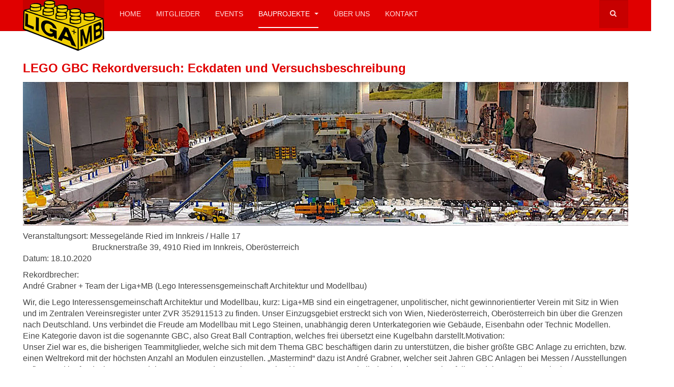

--- FILE ---
content_type: text/html; charset=utf-8
request_url: https://www.lugnet.at/index.php/bauprojekte/gbc-rekordversuch
body_size: 8684
content:

<!DOCTYPE html>
<html lang="de-at" dir="ltr"
	  class='com_content view-article itemid-124 j31 mm-hover '>

<head>
	<base href="https://www.lugnet.at/index.php/bauprojekte/gbc-rekordversuch" />
	<meta http-equiv="content-type" content="text/html; charset=utf-8" />
	<meta name="author" content="Super User" />
	<meta name="description" content="Website der LEGO Interessensgemeinschaft Architektur und Modellbau, kurz LIGA+MB" />
	<meta name="generator" content="Joomla! - Open Source Content Management" />
	<title>GBC Rekordversuch</title>
	<link href="/templates/purity_iii/favicon.ico" rel="shortcut icon" type="image/vnd.microsoft.icon" />
	<link href="/templates/purity_iii/local/css/themes/red/bootstrap.css" rel="stylesheet" type="text/css" />
	<link href="/plugins/system/imagesizer/lbscripts/lightbox2/lightbox.css" rel="stylesheet" type="text/css" media="all" />
	<link href="https://cdn.jsdelivr.net/gh/fancyapps/fancybox@3.5.7/dist/jquery.fancybox.min.css" rel="stylesheet" type="text/css" />
	<link href="/plugins/content/jw_sig/jw_sig/tmpl/Classic/css/template.css?v=4.2" rel="stylesheet" type="text/css" />
	<link href="/plugins/content/jw_allvideos/jw_allvideos/tmpl/Responsive/css/template.css?v=6.1.0" rel="stylesheet" type="text/css" />
	<link href="/templates/system/css/system.css" rel="stylesheet" type="text/css" />
	<link href="/templates/purity_iii/local/css/themes/red/template.css" rel="stylesheet" type="text/css" />
	<link href="/templates/purity_iii/local/css/themes/red/megamenu.css" rel="stylesheet" type="text/css" />
	<link href="/templates/purity_iii/fonts/font-awesome/css/font-awesome.min.css" rel="stylesheet" type="text/css" />
	<link href="/templates/purity_iii/local/css/themes/red/layouts/corporate.css" rel="stylesheet" type="text/css" />
	<script type="application/json" class="joomla-script-options new">{"csrf.token":"cc20520f7ec228efc5900c0c4e03480f","system.paths":{"root":"","base":""}}</script>
	<script src="/media/jui/js/jquery.min.js?231708ae7728718f76e864ad5f0c9bc7" type="text/javascript"></script>
	<script src="/media/jui/js/jquery-noconflict.js?231708ae7728718f76e864ad5f0c9bc7" type="text/javascript"></script>
	<script src="/media/jui/js/jquery-migrate.min.js?231708ae7728718f76e864ad5f0c9bc7" type="text/javascript"></script>
	<script src="/plugins/system/imagesizer/lbscripts/lightbox2/lightbox.min.js" type="text/javascript"></script>
	<script src="/media/system/js/mootools-core.js?231708ae7728718f76e864ad5f0c9bc7" type="text/javascript"></script>
	<script src="/media/system/js/core.js?231708ae7728718f76e864ad5f0c9bc7" type="text/javascript"></script>
	<script src="https://cdn.jsdelivr.net/gh/fancyapps/fancybox@3.5.7/dist/jquery.fancybox.min.js" type="text/javascript"></script>
	<script src="/plugins/content/jw_allvideos/jw_allvideos/includes/js/behaviour.js?v=6.1.0" type="text/javascript"></script>
	<script src="/media/system/js/caption.js?231708ae7728718f76e864ad5f0c9bc7" type="text/javascript"></script>
	<script src="/plugins/system/t3/base-bs3/bootstrap/js/bootstrap.js?231708ae7728718f76e864ad5f0c9bc7" type="text/javascript"></script>
	<script src="/plugins/system/t3/base-bs3/js/jquery.tap.min.js" type="text/javascript"></script>
	<script src="/plugins/system/t3/base-bs3/js/script.js" type="text/javascript"></script>
	<script src="/plugins/system/t3/base-bs3/js/menu.js" type="text/javascript"></script>
	<script src="/templates/purity_iii/js/script.js" type="text/javascript"></script>
	<script src="/plugins/system/t3/base-bs3/js/nav-collapse.js" type="text/javascript"></script>
	<script type="text/javascript">

        (function($) {
            $(document).ready(function() {
                $.fancybox.defaults.i18n.en = {
                    CLOSE: 'Close',
                    NEXT: 'Next',
                    PREV: 'Previous',
                    ERROR: 'The requested content cannot be loaded.<br/>Please try again later.',
                    PLAY_START: 'Start slideshow',
                    PLAY_STOP: 'Pause slideshow',
                    FULL_SCREEN: 'Full screen',
                    THUMBS: 'Thumbnails',
                    DOWNLOAD: 'Download',
                    SHARE: 'Share',
                    ZOOM: 'Zoom'
                };
                $.fancybox.defaults.lang = 'en';
                $('a.fancybox-gallery').fancybox({
                    buttons: [
                        'slideShow',
                        'fullScreen',
                        'thumbs',
                        'share',
                        'download',
                        //'zoom',
                        'close'
                    ],
                    beforeShow: function(instance, current) {
                        if (current.type === 'image') {
                            var title = current.opts.$orig.attr('title');
                            current.opts.caption = (title.length ? '<b class="fancyboxCounter">Image ' + (current.index + 1) + ' of ' + instance.group.length + '</b>' + ' | ' + title : '');
                        }
                    }
                });
            });
        })(jQuery);
    jQuery(window).on('load',  function() {
				new JCaption('img.caption');
			});jQuery(function($){ initTooltips(); $("body").on("subform-row-add", initTooltips); function initTooltips (event, container) { container = container || document;$(container).find(".hasTooltip").tooltip({"html": true,"container": "body"});} });
	</script>

	
<!-- META FOR IOS & HANDHELD -->
	<meta name="viewport" content="width=device-width, initial-scale=1.0, maximum-scale=1.0, user-scalable=no"/>
	<style type="text/stylesheet">
		@-webkit-viewport   { width: device-width; }
		@-moz-viewport      { width: device-width; }
		@-ms-viewport       { width: device-width; }
		@-o-viewport        { width: device-width; }
		@viewport           { width: device-width; }
	</style>
	<script type="text/javascript">
		//<![CDATA[
		if (navigator.userAgent.match(/IEMobile\/10\.0/)) {
			var msViewportStyle = document.createElement("style");
			msViewportStyle.appendChild(
				document.createTextNode("@-ms-viewport{width:auto!important}")
			);
			document.getElementsByTagName("head")[0].appendChild(msViewportStyle);
		}
		//]]>
	</script>
<meta name="HandheldFriendly" content="true"/>
<meta name="apple-mobile-web-app-capable" content="YES"/>
<!-- //META FOR IOS & HANDHELD -->




<!-- Le HTML5 shim and media query for IE8 support -->
<!--[if lt IE 9]>
<script src="//html5shim.googlecode.com/svn/trunk/html5.js"></script>
<script type="text/javascript" src="/plugins/system/t3/base-bs3/js/respond.min.js"></script>
<![endif]-->

<!-- You can add Google Analytics here or use T3 Injection feature -->

<!--[if lt IE 9]>
<link rel="stylesheet" href="/templates/purity_iii/css/ie8.css" type="text/css" />
<![endif]-->
	</head>

<body>

<div class="t3-wrapper corporate"> <!-- Need this wrapper for off-canvas menu. Remove if you don't use of-canvas -->

	
<!-- MAIN NAVIGATION -->
<header id="t3-mainnav" class="wrap navbar navbar-default navbar-fixed-top t3-mainnav">

	<!-- OFF-CANVAS -->
		<!-- //OFF-CANVAS -->

	<div class="container">

		<!-- NAVBAR HEADER -->
		<div class="navbar-header">

			<!-- LOGO -->
			<div class="logo logo-image">
				<div class="logo-image logo-control">
					<a href="/" title="Liga+MB">
													<img class="logo-img" src="/images/logo.png" alt="Liga+MB" />
						
													<img class="logo-img-sm" src="/images/logo_klein.png" alt="Liga+MB" />
												
						<span>Liga+MB</span>
					</a>
				</div>
			</div>
			<!-- //LOGO -->

											<button type="button" class="navbar-toggle" data-toggle="collapse" data-target=".t3-navbar-collapse">
					<i class="fa fa-bars"></i>
				</button>
			
	    	    <!-- HEAD SEARCH -->
	    <div class="head-search">     
	      <form class="form-search" action="/index.php/bauprojekte/gbc-rekordversuch" method="post">
	<div class="search">
		<label for="mod-search-searchword">Suche</label><i class="fa fa-search"></i><input name="searchword" id="mod-search-searchword" maxlength="200"  class="form-control " type="text" size="100" />	<input type="hidden" name="task" value="search" />
	<input type="hidden" name="option" value="com_search" />
	<input type="hidden" name="Itemid" value="124" />
	</div>
</form>

	    </div>
	    <!-- //HEAD SEARCH -->
	    
		</div>
		<!-- //NAVBAR HEADER -->

		<!-- NAVBAR MAIN -->
				<nav class="t3-navbar-collapse navbar-collapse collapse"></nav>
		
		<nav class="t3-navbar navbar-collapse collapse">
			<div  class="t3-megamenu"  data-responsive="true">
<ul itemscope itemtype="http://www.schema.org/SiteNavigationElement" class="nav navbar-nav level0">
<li itemprop='name'  data-id="101" data-level="1">
<a itemprop='url' class=""  href="/index.php"   data-target="#">Home </a>

</li>
<li itemprop='name'  data-id="134" data-level="1">
<a itemprop='url' class=""  href="/index.php/unseremitglieder"   data-target="#">Mitglieder </a>

</li>
<li itemprop='name'  data-id="120" data-level="1">
<a itemprop='url' class=""  href="/index.php/ausstellungen"   data-target="#">Events </a>

</li>
<li itemprop='name' class="active dropdown mega" data-id="123" data-level="1">
<a itemprop='url' class=" dropdown-toggle"  href="/index.php/bauprojekte"   data-target="#" data-toggle="dropdown">Bauprojekte <em class="caret"></em></a>

<div class="nav-child dropdown-menu mega-dropdown-menu"  ><div class="mega-dropdown-inner">
<div class="row">
<div class="col-xs-12 mega-col-nav" data-width="12"><div class="mega-inner">
<ul itemscope itemtype="http://www.schema.org/SiteNavigationElement" class="mega-nav level1">
<li itemprop='name' class="current active" data-id="124" data-level="2">
<a itemprop='url' class=""  href="/index.php/bauprojekte/gbc-rekordversuch"   data-target="#">GBC Rekordversuch </a>

</li>
<li itemprop='name'  data-id="125" data-level="2">
<a itemprop='url' class=""  href="/index.php/bauprojekte/flughafen"   data-target="#">Flughafen </a>

</li>
<li itemprop='name'  data-id="126" data-level="2">
<a itemprop='url' class=""  href="/index.php/bauprojekte/multikultihaus"   data-target="#">Multikultihaus </a>

</li>
<li itemprop='name'  data-id="127" data-level="2">
<a itemprop='url' class=""  href="/index.php/bauprojekte/maxifiguren"   data-target="#">Maxifiguren </a>

</li>
<li itemprop='name'  data-id="128" data-level="2">
<a itemprop='url' class=""  href="/index.php/bauprojekte/mosaikbau"   data-target="#">Mosaikbau </a>

</li>
<li itemprop='name'  data-id="129" data-level="2">
<a itemprop='url' class=""  href="/index.php/bauprojekte/lego-meets-slotcars"   data-target="#">LEGO® meets Slotcars </a>

</li>
<li itemprop='name'  data-id="130" data-level="2">
<a itemprop='url' class=""  href="/index.php/bauprojekte/50jahre-eisenbahn"   data-target="#">50 Jahre LEGO Eisenbahn </a>

</li>
<li itemprop='name'  data-id="131" data-level="2">
<a itemprop='url' class=""  href="/index.php/bauprojekte/40jahre-technic"   data-target="#">40 Jahre LEGO Technic </a>

</li>
</ul>
</div></div>
</div>
</div></div>
</li>
<li itemprop='name'  data-id="103" data-level="1">
<a itemprop='url' class=""  href="/index.php/ueber-uns"   data-target="#">Über Uns </a>

</li>
<li itemprop='name'  data-id="119" data-level="1">
<a itemprop='url' class=""  href="/index.php/kontakt"   data-target="#">Kontakt </a>

</li>
</ul>
</div>

		</nav>
    <!-- //NAVBAR MAIN -->

	</div>
</header>
<!-- //MAIN NAVIGATION -->






  


  


	

<div id="t3-mainbody" class="container t3-mainbody">
	<div class="row">

		<!-- MAIN CONTENT -->
		<div id="t3-content" class="t3-content col-xs-12">
						<div id="system-message-container">
	</div>

						

<div class="item-page clearfix">


<!-- Article -->
<article>
	<meta itemprop="inLanguage" content="de-AT" />
	<meta itemprop="url" content="/index.php/bauprojekte/gbc-rekordversuch" />

    
    
  <!-- Aside -->
    <!-- //Aside -->

  
  
  
	
  
	
	<section class="article-content clearfix">
		<h1><span style="font-size: 18pt;"><strong><span style="font-family: tahoma, arial, helvetica, sans-serif;">LEGO GBC Rekordversuch: Eckdaten und Versuchsbeschreibung<br /></span></strong></span></h1>
<p><img src="/images/gallerien/bauprojekte/gbc_rekordversuch/Panorama_Rekordversuch%201.jpg" alt="Panorama Rekordversuch 1" width="1505" height="357" /></p>
<p><span style="font-size: 12pt;">Veranstaltungsort: Messegelände Ried im Innkreis / Halle 17</span><br /><span style="font-size: 12pt;">&nbsp;&nbsp;&nbsp;&nbsp;&nbsp;&nbsp;&nbsp;&nbsp;&nbsp;&nbsp;&nbsp;&nbsp;&nbsp;&nbsp;&nbsp;&nbsp;&nbsp;&nbsp;&nbsp;&nbsp;&nbsp;&nbsp;&nbsp;&nbsp;&nbsp;&nbsp;&nbsp;&nbsp;&nbsp;&nbsp;&nbsp;&nbsp;&nbsp; Brucknerstraße 39, 4910 Ried im Innkreis, Oberösterreich</span><br /><span style="font-size: 12pt;">Datum: 18.10.2020</span></p>
<p><span style="font-size: 12pt;">Rekordbrecher:&nbsp;</span><br /><span style="font-size: 12pt;">André Grabner + Team der Liga+MB (Lego Interessensgemeinschaft Architektur und Modellbau)</span></p>
<p><span style="font-size: 12pt;">Wir, die Lego Interessensgemeinschaft Architektur und Modellbau, kurz: Liga+MB sind ein eingetragener, unpolitischer, nicht gewinnorientierter Verein mit Sitz in Wien und im Zentralen Vereinsregister unter ZVR 352911513 zu finden. Unser Einzugsgebiet erstreckt sich von Wien, Niederösterreich, Oberösterreich bin über die Grenzen nach Deutschland. Uns verbindet die Freude am Modellbau mit Lego Steinen, unabhängig deren Unterkategorien wie Gebäude, Eisenbahn oder Technic Modellen. Eine Kategorie davon ist die sogenannte GBC, also Great Ball Contraption, welches frei übersetzt eine Kugelbahn darstellt.Motivation:</span><br /><span style="font-size: 12pt;">Unser Ziel war es, die bisherigen Teammitglieder, welche sich mit dem Thema GBC beschäftigen darin zu unterstützen, die bisher größte GBC Anlage zu errichten, bzw. einen Weltrekord mit der höchsten Anzahl an Modulen einzustellen. „Mastermind“ dazu ist André Grabner, welcher seit Jahren GBC Anlagen bei Messen / Ausstellungen aufbaut und laufend mit neuen Module versorgt. Für den geplanten Rekord bauten etwa 20 Mitglieder der Liga+MB ebenfalls Module, um die quantitative Menge bereitstellen zu können.</span></p>
<p><span style="font-size: 12pt;">Bisherige Rekorde:</span><br /><span style="font-size: 12pt;">&nbsp;&nbsp;&nbsp;&nbsp;&nbsp;&nbsp;&nbsp;&nbsp;&nbsp;&nbsp;&nbsp;&nbsp;&nbsp;&nbsp; - Recordholder.org: 168 Module vom 27.Juni 2015</span><br /><span style="font-size: 12pt;">&nbsp;&nbsp;&nbsp;&nbsp;&nbsp;&nbsp;&nbsp;&nbsp;&nbsp;&nbsp;&nbsp;&nbsp;&nbsp;&nbsp; - Guinness Word Records: 259 Module vom 17.Februar 2018&nbsp;Links / Quellen dazu:</span></p>
<p><span style="font-size: 12pt;">1:&nbsp;<a href="https://www.youtube.com/watch?v=WIpcPQdMimU"></a><a href="https://www.youtube.com/watch?v=WIpcPQdMimU" target="_blank" rel="noopener">https://www.youtube.com/watch?v=WIpcPQdMimU</a></span></p>
<p><span style="font-size: 12pt;">2:&nbsp;<a href="https://www.guinnessworldrecords.com/world-records/381549-largest-great-ball-contraption"></a><a href="https://www.guinnessworldrecords.com/world-records/381549-largest-great-ball-contraption" target="_blank" rel="noopener">https://www.guinnessworldrecords.com/world-records/381549-largest-great-ball-contraption</a></span></p>
<p><br /><span style="font-size: 12pt;">Beschreibung des Rekordversuches:</span></p>
<p><span style="font-size: 12pt;">Eine Lego GBC Anlage besteht aus mehreren Einzelkomponenten, sogenannten Modulen, welche die Kugeln (Lego Basketbälle, bzw. Lego Fußbälle) auf individuelle Weise von Modul zu Model weitergeben. Ein Modul besteht aus einem Einlaufbereich (Inbox), welcher eine lichte Weite von mindestens 8x8 Lego-Noppen (sog. Studs) vorweisen soll. Anschließend wird durch eine mechanische Bewegung (Translation oder Rotation) die Kugel bis zum nächst gereihten Modul transportiert. Die Größe, bzw. die Form des Modules spielt dabei keine Rolle.&nbsp;</span><br /><span style="font-size: 12pt;">Das Regelwerk ist auf folgender Seite beschrieben:&nbsp;<a href="https://www.greatballcontraption.com/wiki/standard"></a><a href="https://www.greatballcontraption.com/wiki/standard" target="_blank" rel="noopener">https://www.greatballcontraption.com/wiki/standard</a></span></p>
<p><span style="font-size: 12pt;">Rekordversuch in Zahlen:</span></p>
<p><span style="font-size: 12pt;">Für den Rekordversuch wurden etwa 600 Module aufgebaut, welche einer Wegstrecke von etwa 200m entspricht, bzw. rund 700.000 verbauter Lego Bauteilen umfasst. Betrieben wurden die Module von etwa 550 Stück 9Volt Elektromotoren an 200 Stück 9Volt Trafos. Auf der gesamten Wegstrecke waren ca. 5000 Kugeln im Umlauf, wobei ein vollständiger Durchlauf mit etwa 2h abgeschätzt wurde. Vor Ort wurde die Anlage von 16 Personen aufgebaut, bzw. betreut.</span></p>
<p><span style="font-size: 12pt;">Beteiligte Zeugen:</span></p>
<p><span style="font-size: 12pt;">Der Rekordversuch wurde von 3 unabhängigen Zeugen begleitet. Jene entstammen aus Vertretern der ansässigen Feuerwehr, bzw. einer Lokalzeitung. Vor dem Versuch wurde die Nummerierung der Module geprüft, bzw. die Module auf deren GBC Konformität kontrolliert.</span><br /><span style="font-size: 12pt;">Die Zeugen sind im Anmeldeformular festgehalten.</span></p>
<p><span style="font-size: 12pt;">Dokumentation Rekordversuch:</span></p>
<p><span style="font-size: 12pt;">Diese erfolgte zum einen mittels Photodokumentation, beginnend bei der Tischaufstellung, Detail- &amp; Übersichtsaufnahmen der GBC Anlage bis hin zum finalen Modul, aus jener der Rekordball schlussendlich fiel.</span><br /><span style="font-size: 12pt;">Andererseits wurde der Versuch mittels Video festgehalten, die den Rekordball beim Durchlaufen der Module zeigt. Zur besseren Veranschaulichung wurden im Video die durchlaufenen Module samt einem Zeitstempel eingeblendet. Auf Grund der Videogröße wurde dieses in 3 Teile, jedoch mit zeitlicher Überlappung geteilt.&nbsp;</span></p>
<p><span style="font-size: 12pt;">Vom Rekordversuch wurde auch ein Videobericht des Lokalsenders TV1 Oberösterreich erstellt:</span></p>
<p><span style="font-family: tahoma, arial, helvetica, sans-serif; font-size: 12pt;">

<!-- JoomlaWorks "AllVideos" Plugin (v6.1.0) starts here -->

<div class="avPlayerWrapper avVideo">
    <div class="avPlayerContainer" style="max-width:100%;">
        <div id="AVPlayerID_0_67396d1d1dde70c7ba4f47569a6e5cbe" class="avPlayerBlock">
            <video class="avPlayer" style="width:1280px;height:720px;" src="/images/videos/LEGO-Weltrekordversuch auf 200m-langer-Kugelbahn 2020 TV1.mp4" preload="metadata" controls controlsList="nodownload"></video>        </div>
            </div>
</div>

<!-- JoomlaWorks "AllVideos" Plugin (v6.1.0) ends here -->

</span></p>
<p>&nbsp;</p>
<p><span style="font-size: 12pt;">Und zum Abschluss noch die Fotogallerie mit ausgewählten Modulen: <br /></span></p>
<p><span style="font-size: 12pt; font-family: tahoma, arial, helvetica, sans-serif;">

<!-- JoomlaWorks "Simple Image Gallery" Plugin (v4.2) starts here -->

<ul id="sigFreeId6be2e2406d" class="sigFreeContainer sigFreeClassic">
        <li class="sigFreeThumb">
        <a href="/images/gallerien/bauprojekte/gbc_rekordversuch/gallerie/451d9c95-055e-47b0-9237-2ac0bffabf75.JPG" class="sigFreeLink fancybox-gallery" style="width:237px;height:156px;" title="You are viewing the image with filename 451d9c95-055e-47b0-9237-2ac0bffabf75.JPG" data-thumb="/cache/jw_sig/jw_sig_cache_6be2e2406d_451d9c95-055e-47b0-9237-2ac0bffabf75.jpg" target="_blank" data-fancybox="gallery6be2e2406d">
            <img class="sigFreeImg" src="/plugins/content/jw_sig/jw_sig/includes/images/transparent.gif" alt="Click to enlarge image 451d9c95-055e-47b0-9237-2ac0bffabf75.JPG" title="Click to enlarge image 451d9c95-055e-47b0-9237-2ac0bffabf75.JPG" style="width:237px;height:156px;background-image:url('/cache/jw_sig/jw_sig_cache_6be2e2406d_451d9c95-055e-47b0-9237-2ac0bffabf75.jpg');" />
        </a>
    </li>
        <li class="sigFreeThumb">
        <a href="/images/gallerien/bauprojekte/gbc_rekordversuch/gallerie/4fe0dd7b-b641-423a-a072-480e487ab3ab.JPG" class="sigFreeLink fancybox-gallery" style="width:237px;height:156px;" title="You are viewing the image with filename 4fe0dd7b-b641-423a-a072-480e487ab3ab.JPG" data-thumb="/cache/jw_sig/jw_sig_cache_6be2e2406d_4fe0dd7b-b641-423a-a072-480e487ab3ab.jpg" target="_blank" data-fancybox="gallery6be2e2406d">
            <img class="sigFreeImg" src="/plugins/content/jw_sig/jw_sig/includes/images/transparent.gif" alt="Click to enlarge image 4fe0dd7b-b641-423a-a072-480e487ab3ab.JPG" title="Click to enlarge image 4fe0dd7b-b641-423a-a072-480e487ab3ab.JPG" style="width:237px;height:156px;background-image:url('/cache/jw_sig/jw_sig_cache_6be2e2406d_4fe0dd7b-b641-423a-a072-480e487ab3ab.jpg');" />
        </a>
    </li>
        <li class="sigFreeThumb">
        <a href="/images/gallerien/bauprojekte/gbc_rekordversuch/gallerie/GBC%20Team.jpg" class="sigFreeLink fancybox-gallery" style="width:237px;height:156px;" title="You are viewing the image with filename GBC Team.jpg" data-thumb="/cache/jw_sig/jw_sig_cache_6be2e2406d_gbc_team.jpg" target="_blank" data-fancybox="gallery6be2e2406d">
            <img class="sigFreeImg" src="/plugins/content/jw_sig/jw_sig/includes/images/transparent.gif" alt="Click to enlarge image GBC Team.jpg" title="Click to enlarge image GBC Team.jpg" style="width:237px;height:156px;background-image:url('/cache/jw_sig/jw_sig_cache_6be2e2406d_gbc_team.jpg');" />
        </a>
    </li>
        <li class="sigFreeThumb">
        <a href="/images/gallerien/bauprojekte/gbc_rekordversuch/gallerie/Letzte%20durchlaufene%20Modul.jpg" class="sigFreeLink fancybox-gallery" style="width:237px;height:156px;" title="You are viewing the image with filename Letzte durchlaufene Modul.jpg" data-thumb="/cache/jw_sig/jw_sig_cache_6be2e2406d_letzte_durchlaufene_modul.jpg" target="_blank" data-fancybox="gallery6be2e2406d">
            <img class="sigFreeImg" src="/plugins/content/jw_sig/jw_sig/includes/images/transparent.gif" alt="Click to enlarge image Letzte durchlaufene Modul.jpg" title="Click to enlarge image Letzte durchlaufene Modul.jpg" style="width:237px;height:156px;background-image:url('/cache/jw_sig/jw_sig_cache_6be2e2406d_letzte_durchlaufene_modul.jpg');" />
        </a>
    </li>
        <li class="sigFreeThumb">
        <a href="/images/gallerien/bauprojekte/gbc_rekordversuch/gallerie/PHOTO-2020-10-19-12-18-43.jpg" class="sigFreeLink fancybox-gallery" style="width:237px;height:156px;" title="You are viewing the image with filename PHOTO-2020-10-19-12-18-43.jpg" data-thumb="/cache/jw_sig/jw_sig_cache_6be2e2406d_photo-2020-10-19-12-18-43.jpg" target="_blank" data-fancybox="gallery6be2e2406d">
            <img class="sigFreeImg" src="/plugins/content/jw_sig/jw_sig/includes/images/transparent.gif" alt="Click to enlarge image PHOTO-2020-10-19-12-18-43.jpg" title="Click to enlarge image PHOTO-2020-10-19-12-18-43.jpg" style="width:237px;height:156px;background-image:url('/cache/jw_sig/jw_sig_cache_6be2e2406d_photo-2020-10-19-12-18-43.jpg');" />
        </a>
    </li>
        <li class="sigFreeThumb">
        <a href="/images/gallerien/bauprojekte/gbc_rekordversuch/gallerie/PHOTO-2020-10-19-12-19-44.jpg" class="sigFreeLink fancybox-gallery" style="width:237px;height:156px;" title="You are viewing the image with filename PHOTO-2020-10-19-12-19-44.jpg" data-thumb="/cache/jw_sig/jw_sig_cache_6be2e2406d_photo-2020-10-19-12-19-44.jpg" target="_blank" data-fancybox="gallery6be2e2406d">
            <img class="sigFreeImg" src="/plugins/content/jw_sig/jw_sig/includes/images/transparent.gif" alt="Click to enlarge image PHOTO-2020-10-19-12-19-44.jpg" title="Click to enlarge image PHOTO-2020-10-19-12-19-44.jpg" style="width:237px;height:156px;background-image:url('/cache/jw_sig/jw_sig_cache_6be2e2406d_photo-2020-10-19-12-19-44.jpg');" />
        </a>
    </li>
        <li class="sigFreeThumb">
        <a href="/images/gallerien/bauprojekte/gbc_rekordversuch/gallerie/PHOTO-2020-10-19-12-19-45%202.jpg" class="sigFreeLink fancybox-gallery" style="width:237px;height:156px;" title="You are viewing the image with filename PHOTO-2020-10-19-12-19-45 2.jpg" data-thumb="/cache/jw_sig/jw_sig_cache_6be2e2406d_photo-2020-10-19-12-19-45_2.jpg" target="_blank" data-fancybox="gallery6be2e2406d">
            <img class="sigFreeImg" src="/plugins/content/jw_sig/jw_sig/includes/images/transparent.gif" alt="Click to enlarge image PHOTO-2020-10-19-12-19-45 2.jpg" title="Click to enlarge image PHOTO-2020-10-19-12-19-45 2.jpg" style="width:237px;height:156px;background-image:url('/cache/jw_sig/jw_sig_cache_6be2e2406d_photo-2020-10-19-12-19-45_2.jpg');" />
        </a>
    </li>
        <li class="sigFreeThumb">
        <a href="/images/gallerien/bauprojekte/gbc_rekordversuch/gallerie/PHOTO-2020-10-19-12-19-45.jpg" class="sigFreeLink fancybox-gallery" style="width:237px;height:156px;" title="You are viewing the image with filename PHOTO-2020-10-19-12-19-45.jpg" data-thumb="/cache/jw_sig/jw_sig_cache_6be2e2406d_photo-2020-10-19-12-19-45.jpg" target="_blank" data-fancybox="gallery6be2e2406d">
            <img class="sigFreeImg" src="/plugins/content/jw_sig/jw_sig/includes/images/transparent.gif" alt="Click to enlarge image PHOTO-2020-10-19-12-19-45.jpg" title="Click to enlarge image PHOTO-2020-10-19-12-19-45.jpg" style="width:237px;height:156px;background-image:url('/cache/jw_sig/jw_sig_cache_6be2e2406d_photo-2020-10-19-12-19-45.jpg');" />
        </a>
    </li>
        <li class="sigFreeThumb">
        <a href="/images/gallerien/bauprojekte/gbc_rekordversuch/gallerie/PHOTO-2020-10-19-12-19-46%202.jpg" class="sigFreeLink fancybox-gallery" style="width:237px;height:156px;" title="You are viewing the image with filename PHOTO-2020-10-19-12-19-46 2.jpg" data-thumb="/cache/jw_sig/jw_sig_cache_6be2e2406d_photo-2020-10-19-12-19-46_2.jpg" target="_blank" data-fancybox="gallery6be2e2406d">
            <img class="sigFreeImg" src="/plugins/content/jw_sig/jw_sig/includes/images/transparent.gif" alt="Click to enlarge image PHOTO-2020-10-19-12-19-46 2.jpg" title="Click to enlarge image PHOTO-2020-10-19-12-19-46 2.jpg" style="width:237px;height:156px;background-image:url('/cache/jw_sig/jw_sig_cache_6be2e2406d_photo-2020-10-19-12-19-46_2.jpg');" />
        </a>
    </li>
        <li class="sigFreeThumb">
        <a href="/images/gallerien/bauprojekte/gbc_rekordversuch/gallerie/PHOTO-2020-10-19-12-19-46.jpg" class="sigFreeLink fancybox-gallery" style="width:237px;height:156px;" title="You are viewing the image with filename PHOTO-2020-10-19-12-19-46.jpg" data-thumb="/cache/jw_sig/jw_sig_cache_6be2e2406d_photo-2020-10-19-12-19-46.jpg" target="_blank" data-fancybox="gallery6be2e2406d">
            <img class="sigFreeImg" src="/plugins/content/jw_sig/jw_sig/includes/images/transparent.gif" alt="Click to enlarge image PHOTO-2020-10-19-12-19-46.jpg" title="Click to enlarge image PHOTO-2020-10-19-12-19-46.jpg" style="width:237px;height:156px;background-image:url('/cache/jw_sig/jw_sig_cache_6be2e2406d_photo-2020-10-19-12-19-46.jpg');" />
        </a>
    </li>
        <li class="sigFreeThumb">
        <a href="/images/gallerien/bauprojekte/gbc_rekordversuch/gallerie/PHOTO-2020-10-19-12-19-47%202.jpg" class="sigFreeLink fancybox-gallery" style="width:237px;height:156px;" title="You are viewing the image with filename PHOTO-2020-10-19-12-19-47 2.jpg" data-thumb="/cache/jw_sig/jw_sig_cache_6be2e2406d_photo-2020-10-19-12-19-47_2.jpg" target="_blank" data-fancybox="gallery6be2e2406d">
            <img class="sigFreeImg" src="/plugins/content/jw_sig/jw_sig/includes/images/transparent.gif" alt="Click to enlarge image PHOTO-2020-10-19-12-19-47 2.jpg" title="Click to enlarge image PHOTO-2020-10-19-12-19-47 2.jpg" style="width:237px;height:156px;background-image:url('/cache/jw_sig/jw_sig_cache_6be2e2406d_photo-2020-10-19-12-19-47_2.jpg');" />
        </a>
    </li>
        <li class="sigFreeThumb">
        <a href="/images/gallerien/bauprojekte/gbc_rekordversuch/gallerie/PHOTO-2020-10-19-12-19-47%203.jpg" class="sigFreeLink fancybox-gallery" style="width:237px;height:156px;" title="You are viewing the image with filename PHOTO-2020-10-19-12-19-47 3.jpg" data-thumb="/cache/jw_sig/jw_sig_cache_6be2e2406d_photo-2020-10-19-12-19-47_3.jpg" target="_blank" data-fancybox="gallery6be2e2406d">
            <img class="sigFreeImg" src="/plugins/content/jw_sig/jw_sig/includes/images/transparent.gif" alt="Click to enlarge image PHOTO-2020-10-19-12-19-47 3.jpg" title="Click to enlarge image PHOTO-2020-10-19-12-19-47 3.jpg" style="width:237px;height:156px;background-image:url('/cache/jw_sig/jw_sig_cache_6be2e2406d_photo-2020-10-19-12-19-47_3.jpg');" />
        </a>
    </li>
        <li class="sigFreeThumb">
        <a href="/images/gallerien/bauprojekte/gbc_rekordversuch/gallerie/PHOTO-2020-10-19-12-19-47.jpg" class="sigFreeLink fancybox-gallery" style="width:237px;height:156px;" title="You are viewing the image with filename PHOTO-2020-10-19-12-19-47.jpg" data-thumb="/cache/jw_sig/jw_sig_cache_6be2e2406d_photo-2020-10-19-12-19-47.jpg" target="_blank" data-fancybox="gallery6be2e2406d">
            <img class="sigFreeImg" src="/plugins/content/jw_sig/jw_sig/includes/images/transparent.gif" alt="Click to enlarge image PHOTO-2020-10-19-12-19-47.jpg" title="Click to enlarge image PHOTO-2020-10-19-12-19-47.jpg" style="width:237px;height:156px;background-image:url('/cache/jw_sig/jw_sig_cache_6be2e2406d_photo-2020-10-19-12-19-47.jpg');" />
        </a>
    </li>
        <li class="sigFreeThumb">
        <a href="/images/gallerien/bauprojekte/gbc_rekordversuch/gallerie/PHOTO-2020-10-19-12-19-48%202.jpg" class="sigFreeLink fancybox-gallery" style="width:237px;height:156px;" title="You are viewing the image with filename PHOTO-2020-10-19-12-19-48 2.jpg" data-thumb="/cache/jw_sig/jw_sig_cache_6be2e2406d_photo-2020-10-19-12-19-48_2.jpg" target="_blank" data-fancybox="gallery6be2e2406d">
            <img class="sigFreeImg" src="/plugins/content/jw_sig/jw_sig/includes/images/transparent.gif" alt="Click to enlarge image PHOTO-2020-10-19-12-19-48 2.jpg" title="Click to enlarge image PHOTO-2020-10-19-12-19-48 2.jpg" style="width:237px;height:156px;background-image:url('/cache/jw_sig/jw_sig_cache_6be2e2406d_photo-2020-10-19-12-19-48_2.jpg');" />
        </a>
    </li>
        <li class="sigFreeThumb">
        <a href="/images/gallerien/bauprojekte/gbc_rekordversuch/gallerie/PHOTO-2020-10-19-12-19-48%203.jpg" class="sigFreeLink fancybox-gallery" style="width:237px;height:156px;" title="You are viewing the image with filename PHOTO-2020-10-19-12-19-48 3.jpg" data-thumb="/cache/jw_sig/jw_sig_cache_6be2e2406d_photo-2020-10-19-12-19-48_3.jpg" target="_blank" data-fancybox="gallery6be2e2406d">
            <img class="sigFreeImg" src="/plugins/content/jw_sig/jw_sig/includes/images/transparent.gif" alt="Click to enlarge image PHOTO-2020-10-19-12-19-48 3.jpg" title="Click to enlarge image PHOTO-2020-10-19-12-19-48 3.jpg" style="width:237px;height:156px;background-image:url('/cache/jw_sig/jw_sig_cache_6be2e2406d_photo-2020-10-19-12-19-48_3.jpg');" />
        </a>
    </li>
        <li class="sigFreeThumb">
        <a href="/images/gallerien/bauprojekte/gbc_rekordversuch/gallerie/PHOTO-2020-10-19-12-19-48.jpg" class="sigFreeLink fancybox-gallery" style="width:237px;height:156px;" title="You are viewing the image with filename PHOTO-2020-10-19-12-19-48.jpg" data-thumb="/cache/jw_sig/jw_sig_cache_6be2e2406d_photo-2020-10-19-12-19-48.jpg" target="_blank" data-fancybox="gallery6be2e2406d">
            <img class="sigFreeImg" src="/plugins/content/jw_sig/jw_sig/includes/images/transparent.gif" alt="Click to enlarge image PHOTO-2020-10-19-12-19-48.jpg" title="Click to enlarge image PHOTO-2020-10-19-12-19-48.jpg" style="width:237px;height:156px;background-image:url('/cache/jw_sig/jw_sig_cache_6be2e2406d_photo-2020-10-19-12-19-48.jpg');" />
        </a>
    </li>
        <li class="sigFreeThumb">
        <a href="/images/gallerien/bauprojekte/gbc_rekordversuch/gallerie/PHOTO-2020-10-19-12-19-49%202.jpg" class="sigFreeLink fancybox-gallery" style="width:237px;height:156px;" title="You are viewing the image with filename PHOTO-2020-10-19-12-19-49 2.jpg" data-thumb="/cache/jw_sig/jw_sig_cache_6be2e2406d_photo-2020-10-19-12-19-49_2.jpg" target="_blank" data-fancybox="gallery6be2e2406d">
            <img class="sigFreeImg" src="/plugins/content/jw_sig/jw_sig/includes/images/transparent.gif" alt="Click to enlarge image PHOTO-2020-10-19-12-19-49 2.jpg" title="Click to enlarge image PHOTO-2020-10-19-12-19-49 2.jpg" style="width:237px;height:156px;background-image:url('/cache/jw_sig/jw_sig_cache_6be2e2406d_photo-2020-10-19-12-19-49_2.jpg');" />
        </a>
    </li>
        <li class="sigFreeThumb">
        <a href="/images/gallerien/bauprojekte/gbc_rekordversuch/gallerie/PHOTO-2020-10-19-12-19-49.jpg" class="sigFreeLink fancybox-gallery" style="width:237px;height:156px;" title="You are viewing the image with filename PHOTO-2020-10-19-12-19-49.jpg" data-thumb="/cache/jw_sig/jw_sig_cache_6be2e2406d_photo-2020-10-19-12-19-49.jpg" target="_blank" data-fancybox="gallery6be2e2406d">
            <img class="sigFreeImg" src="/plugins/content/jw_sig/jw_sig/includes/images/transparent.gif" alt="Click to enlarge image PHOTO-2020-10-19-12-19-49.jpg" title="Click to enlarge image PHOTO-2020-10-19-12-19-49.jpg" style="width:237px;height:156px;background-image:url('/cache/jw_sig/jw_sig_cache_6be2e2406d_photo-2020-10-19-12-19-49.jpg');" />
        </a>
    </li>
        <li class="sigFreeThumb">
        <a href="/images/gallerien/bauprojekte/gbc_rekordversuch/gallerie/PHOTO-2020-10-19-12-19-50%202.jpg" class="sigFreeLink fancybox-gallery" style="width:237px;height:156px;" title="You are viewing the image with filename PHOTO-2020-10-19-12-19-50 2.jpg" data-thumb="/cache/jw_sig/jw_sig_cache_6be2e2406d_photo-2020-10-19-12-19-50_2.jpg" target="_blank" data-fancybox="gallery6be2e2406d">
            <img class="sigFreeImg" src="/plugins/content/jw_sig/jw_sig/includes/images/transparent.gif" alt="Click to enlarge image PHOTO-2020-10-19-12-19-50 2.jpg" title="Click to enlarge image PHOTO-2020-10-19-12-19-50 2.jpg" style="width:237px;height:156px;background-image:url('/cache/jw_sig/jw_sig_cache_6be2e2406d_photo-2020-10-19-12-19-50_2.jpg');" />
        </a>
    </li>
        <li class="sigFreeThumb">
        <a href="/images/gallerien/bauprojekte/gbc_rekordversuch/gallerie/PHOTO-2020-10-19-12-19-50%203.jpg" class="sigFreeLink fancybox-gallery" style="width:237px;height:156px;" title="You are viewing the image with filename PHOTO-2020-10-19-12-19-50 3.jpg" data-thumb="/cache/jw_sig/jw_sig_cache_6be2e2406d_photo-2020-10-19-12-19-50_3.jpg" target="_blank" data-fancybox="gallery6be2e2406d">
            <img class="sigFreeImg" src="/plugins/content/jw_sig/jw_sig/includes/images/transparent.gif" alt="Click to enlarge image PHOTO-2020-10-19-12-19-50 3.jpg" title="Click to enlarge image PHOTO-2020-10-19-12-19-50 3.jpg" style="width:237px;height:156px;background-image:url('/cache/jw_sig/jw_sig_cache_6be2e2406d_photo-2020-10-19-12-19-50_3.jpg');" />
        </a>
    </li>
        <li class="sigFreeThumb">
        <a href="/images/gallerien/bauprojekte/gbc_rekordversuch/gallerie/PHOTO-2020-10-19-12-19-50.jpg" class="sigFreeLink fancybox-gallery" style="width:237px;height:156px;" title="You are viewing the image with filename PHOTO-2020-10-19-12-19-50.jpg" data-thumb="/cache/jw_sig/jw_sig_cache_6be2e2406d_photo-2020-10-19-12-19-50.jpg" target="_blank" data-fancybox="gallery6be2e2406d">
            <img class="sigFreeImg" src="/plugins/content/jw_sig/jw_sig/includes/images/transparent.gif" alt="Click to enlarge image PHOTO-2020-10-19-12-19-50.jpg" title="Click to enlarge image PHOTO-2020-10-19-12-19-50.jpg" style="width:237px;height:156px;background-image:url('/cache/jw_sig/jw_sig_cache_6be2e2406d_photo-2020-10-19-12-19-50.jpg');" />
        </a>
    </li>
        <li class="sigFreeThumb">
        <a href="/images/gallerien/bauprojekte/gbc_rekordversuch/gallerie/PHOTO-2020-10-19-12-19-51%202.jpg" class="sigFreeLink fancybox-gallery" style="width:237px;height:156px;" title="You are viewing the image with filename PHOTO-2020-10-19-12-19-51 2.jpg" data-thumb="/cache/jw_sig/jw_sig_cache_6be2e2406d_photo-2020-10-19-12-19-51_2.jpg" target="_blank" data-fancybox="gallery6be2e2406d">
            <img class="sigFreeImg" src="/plugins/content/jw_sig/jw_sig/includes/images/transparent.gif" alt="Click to enlarge image PHOTO-2020-10-19-12-19-51 2.jpg" title="Click to enlarge image PHOTO-2020-10-19-12-19-51 2.jpg" style="width:237px;height:156px;background-image:url('/cache/jw_sig/jw_sig_cache_6be2e2406d_photo-2020-10-19-12-19-51_2.jpg');" />
        </a>
    </li>
        <li class="sigFreeThumb">
        <a href="/images/gallerien/bauprojekte/gbc_rekordversuch/gallerie/PHOTO-2020-10-19-12-19-51%203.jpg" class="sigFreeLink fancybox-gallery" style="width:237px;height:156px;" title="You are viewing the image with filename PHOTO-2020-10-19-12-19-51 3.jpg" data-thumb="/cache/jw_sig/jw_sig_cache_6be2e2406d_photo-2020-10-19-12-19-51_3.jpg" target="_blank" data-fancybox="gallery6be2e2406d">
            <img class="sigFreeImg" src="/plugins/content/jw_sig/jw_sig/includes/images/transparent.gif" alt="Click to enlarge image PHOTO-2020-10-19-12-19-51 3.jpg" title="Click to enlarge image PHOTO-2020-10-19-12-19-51 3.jpg" style="width:237px;height:156px;background-image:url('/cache/jw_sig/jw_sig_cache_6be2e2406d_photo-2020-10-19-12-19-51_3.jpg');" />
        </a>
    </li>
        <li class="sigFreeThumb">
        <a href="/images/gallerien/bauprojekte/gbc_rekordversuch/gallerie/PHOTO-2020-10-19-12-19-52%202.jpg" class="sigFreeLink fancybox-gallery" style="width:237px;height:156px;" title="You are viewing the image with filename PHOTO-2020-10-19-12-19-52 2.jpg" data-thumb="/cache/jw_sig/jw_sig_cache_6be2e2406d_photo-2020-10-19-12-19-52_2.jpg" target="_blank" data-fancybox="gallery6be2e2406d">
            <img class="sigFreeImg" src="/plugins/content/jw_sig/jw_sig/includes/images/transparent.gif" alt="Click to enlarge image PHOTO-2020-10-19-12-19-52 2.jpg" title="Click to enlarge image PHOTO-2020-10-19-12-19-52 2.jpg" style="width:237px;height:156px;background-image:url('/cache/jw_sig/jw_sig_cache_6be2e2406d_photo-2020-10-19-12-19-52_2.jpg');" />
        </a>
    </li>
        <li class="sigFreeThumb">
        <a href="/images/gallerien/bauprojekte/gbc_rekordversuch/gallerie/PHOTO-2020-10-19-12-19-52%203.jpg" class="sigFreeLink fancybox-gallery" style="width:237px;height:156px;" title="You are viewing the image with filename PHOTO-2020-10-19-12-19-52 3.jpg" data-thumb="/cache/jw_sig/jw_sig_cache_6be2e2406d_photo-2020-10-19-12-19-52_3.jpg" target="_blank" data-fancybox="gallery6be2e2406d">
            <img class="sigFreeImg" src="/plugins/content/jw_sig/jw_sig/includes/images/transparent.gif" alt="Click to enlarge image PHOTO-2020-10-19-12-19-52 3.jpg" title="Click to enlarge image PHOTO-2020-10-19-12-19-52 3.jpg" style="width:237px;height:156px;background-image:url('/cache/jw_sig/jw_sig_cache_6be2e2406d_photo-2020-10-19-12-19-52_3.jpg');" />
        </a>
    </li>
        <li class="sigFreeThumb">
        <a href="/images/gallerien/bauprojekte/gbc_rekordversuch/gallerie/PHOTO-2020-10-19-12-19-53%202.jpg" class="sigFreeLink fancybox-gallery" style="width:237px;height:156px;" title="You are viewing the image with filename PHOTO-2020-10-19-12-19-53 2.jpg" data-thumb="/cache/jw_sig/jw_sig_cache_6be2e2406d_photo-2020-10-19-12-19-53_2.jpg" target="_blank" data-fancybox="gallery6be2e2406d">
            <img class="sigFreeImg" src="/plugins/content/jw_sig/jw_sig/includes/images/transparent.gif" alt="Click to enlarge image PHOTO-2020-10-19-12-19-53 2.jpg" title="Click to enlarge image PHOTO-2020-10-19-12-19-53 2.jpg" style="width:237px;height:156px;background-image:url('/cache/jw_sig/jw_sig_cache_6be2e2406d_photo-2020-10-19-12-19-53_2.jpg');" />
        </a>
    </li>
        <li class="sigFreeThumb">
        <a href="/images/gallerien/bauprojekte/gbc_rekordversuch/gallerie/PHOTO-2020-10-19-12-19-53%203.jpg" class="sigFreeLink fancybox-gallery" style="width:237px;height:156px;" title="You are viewing the image with filename PHOTO-2020-10-19-12-19-53 3.jpg" data-thumb="/cache/jw_sig/jw_sig_cache_6be2e2406d_photo-2020-10-19-12-19-53_3.jpg" target="_blank" data-fancybox="gallery6be2e2406d">
            <img class="sigFreeImg" src="/plugins/content/jw_sig/jw_sig/includes/images/transparent.gif" alt="Click to enlarge image PHOTO-2020-10-19-12-19-53 3.jpg" title="Click to enlarge image PHOTO-2020-10-19-12-19-53 3.jpg" style="width:237px;height:156px;background-image:url('/cache/jw_sig/jw_sig_cache_6be2e2406d_photo-2020-10-19-12-19-53_3.jpg');" />
        </a>
    </li>
        <li class="sigFreeThumb">
        <a href="/images/gallerien/bauprojekte/gbc_rekordversuch/gallerie/PHOTO-2020-10-19-12-19-54%202.jpg" class="sigFreeLink fancybox-gallery" style="width:237px;height:156px;" title="You are viewing the image with filename PHOTO-2020-10-19-12-19-54 2.jpg" data-thumb="/cache/jw_sig/jw_sig_cache_6be2e2406d_photo-2020-10-19-12-19-54_2.jpg" target="_blank" data-fancybox="gallery6be2e2406d">
            <img class="sigFreeImg" src="/plugins/content/jw_sig/jw_sig/includes/images/transparent.gif" alt="Click to enlarge image PHOTO-2020-10-19-12-19-54 2.jpg" title="Click to enlarge image PHOTO-2020-10-19-12-19-54 2.jpg" style="width:237px;height:156px;background-image:url('/cache/jw_sig/jw_sig_cache_6be2e2406d_photo-2020-10-19-12-19-54_2.jpg');" />
        </a>
    </li>
        <li class="sigFreeThumb">
        <a href="/images/gallerien/bauprojekte/gbc_rekordversuch/gallerie/PHOTO-2020-10-19-12-19-55.jpg" class="sigFreeLink fancybox-gallery" style="width:237px;height:156px;" title="You are viewing the image with filename PHOTO-2020-10-19-12-19-55.jpg" data-thumb="/cache/jw_sig/jw_sig_cache_6be2e2406d_photo-2020-10-19-12-19-55.jpg" target="_blank" data-fancybox="gallery6be2e2406d">
            <img class="sigFreeImg" src="/plugins/content/jw_sig/jw_sig/includes/images/transparent.gif" alt="Click to enlarge image PHOTO-2020-10-19-12-19-55.jpg" title="Click to enlarge image PHOTO-2020-10-19-12-19-55.jpg" style="width:237px;height:156px;background-image:url('/cache/jw_sig/jw_sig_cache_6be2e2406d_photo-2020-10-19-12-19-55.jpg');" />
        </a>
    </li>
        <li class="sigFreeThumb">
        <a href="/images/gallerien/bauprojekte/gbc_rekordversuch/gallerie/PHOTO-2020-10-19-12-20-32.jpg" class="sigFreeLink fancybox-gallery" style="width:237px;height:156px;" title="You are viewing the image with filename PHOTO-2020-10-19-12-20-32.jpg" data-thumb="/cache/jw_sig/jw_sig_cache_6be2e2406d_photo-2020-10-19-12-20-32.jpg" target="_blank" data-fancybox="gallery6be2e2406d">
            <img class="sigFreeImg" src="/plugins/content/jw_sig/jw_sig/includes/images/transparent.gif" alt="Click to enlarge image PHOTO-2020-10-19-12-20-32.jpg" title="Click to enlarge image PHOTO-2020-10-19-12-20-32.jpg" style="width:237px;height:156px;background-image:url('/cache/jw_sig/jw_sig_cache_6be2e2406d_photo-2020-10-19-12-20-32.jpg');" />
        </a>
    </li>
        <li class="sigFreeThumb">
        <a href="/images/gallerien/bauprojekte/gbc_rekordversuch/gallerie/PHOTO-2020-10-19-12-20-33%202.jpg" class="sigFreeLink fancybox-gallery" style="width:237px;height:156px;" title="You are viewing the image with filename PHOTO-2020-10-19-12-20-33 2.jpg" data-thumb="/cache/jw_sig/jw_sig_cache_6be2e2406d_photo-2020-10-19-12-20-33_2.jpg" target="_blank" data-fancybox="gallery6be2e2406d">
            <img class="sigFreeImg" src="/plugins/content/jw_sig/jw_sig/includes/images/transparent.gif" alt="Click to enlarge image PHOTO-2020-10-19-12-20-33 2.jpg" title="Click to enlarge image PHOTO-2020-10-19-12-20-33 2.jpg" style="width:237px;height:156px;background-image:url('/cache/jw_sig/jw_sig_cache_6be2e2406d_photo-2020-10-19-12-20-33_2.jpg');" />
        </a>
    </li>
        <li class="sigFreeThumb">
        <a href="/images/gallerien/bauprojekte/gbc_rekordversuch/gallerie/PHOTO-2020-10-19-12-20-34%202.jpg" class="sigFreeLink fancybox-gallery" style="width:237px;height:156px;" title="You are viewing the image with filename PHOTO-2020-10-19-12-20-34 2.jpg" data-thumb="/cache/jw_sig/jw_sig_cache_6be2e2406d_photo-2020-10-19-12-20-34_2.jpg" target="_blank" data-fancybox="gallery6be2e2406d">
            <img class="sigFreeImg" src="/plugins/content/jw_sig/jw_sig/includes/images/transparent.gif" alt="Click to enlarge image PHOTO-2020-10-19-12-20-34 2.jpg" title="Click to enlarge image PHOTO-2020-10-19-12-20-34 2.jpg" style="width:237px;height:156px;background-image:url('/cache/jw_sig/jw_sig_cache_6be2e2406d_photo-2020-10-19-12-20-34_2.jpg');" />
        </a>
    </li>
        <li class="sigFreeThumb">
        <a href="/images/gallerien/bauprojekte/gbc_rekordversuch/gallerie/PHOTO-2020-10-19-12-20-34%203.jpg" class="sigFreeLink fancybox-gallery" style="width:237px;height:156px;" title="You are viewing the image with filename PHOTO-2020-10-19-12-20-34 3.jpg" data-thumb="/cache/jw_sig/jw_sig_cache_6be2e2406d_photo-2020-10-19-12-20-34_3.jpg" target="_blank" data-fancybox="gallery6be2e2406d">
            <img class="sigFreeImg" src="/plugins/content/jw_sig/jw_sig/includes/images/transparent.gif" alt="Click to enlarge image PHOTO-2020-10-19-12-20-34 3.jpg" title="Click to enlarge image PHOTO-2020-10-19-12-20-34 3.jpg" style="width:237px;height:156px;background-image:url('/cache/jw_sig/jw_sig_cache_6be2e2406d_photo-2020-10-19-12-20-34_3.jpg');" />
        </a>
    </li>
        <li class="sigFreeThumb">
        <a href="/images/gallerien/bauprojekte/gbc_rekordversuch/gallerie/PHOTO-2020-10-19-12-20-34.jpg" class="sigFreeLink fancybox-gallery" style="width:237px;height:156px;" title="You are viewing the image with filename PHOTO-2020-10-19-12-20-34.jpg" data-thumb="/cache/jw_sig/jw_sig_cache_6be2e2406d_photo-2020-10-19-12-20-34.jpg" target="_blank" data-fancybox="gallery6be2e2406d">
            <img class="sigFreeImg" src="/plugins/content/jw_sig/jw_sig/includes/images/transparent.gif" alt="Click to enlarge image PHOTO-2020-10-19-12-20-34.jpg" title="Click to enlarge image PHOTO-2020-10-19-12-20-34.jpg" style="width:237px;height:156px;background-image:url('/cache/jw_sig/jw_sig_cache_6be2e2406d_photo-2020-10-19-12-20-34.jpg');" />
        </a>
    </li>
        <li class="sigFreeThumb">
        <a href="/images/gallerien/bauprojekte/gbc_rekordversuch/gallerie/PHOTO-2020-10-19-12-20-35%202.jpg" class="sigFreeLink fancybox-gallery" style="width:237px;height:156px;" title="You are viewing the image with filename PHOTO-2020-10-19-12-20-35 2.jpg" data-thumb="/cache/jw_sig/jw_sig_cache_6be2e2406d_photo-2020-10-19-12-20-35_2.jpg" target="_blank" data-fancybox="gallery6be2e2406d">
            <img class="sigFreeImg" src="/plugins/content/jw_sig/jw_sig/includes/images/transparent.gif" alt="Click to enlarge image PHOTO-2020-10-19-12-20-35 2.jpg" title="Click to enlarge image PHOTO-2020-10-19-12-20-35 2.jpg" style="width:237px;height:156px;background-image:url('/cache/jw_sig/jw_sig_cache_6be2e2406d_photo-2020-10-19-12-20-35_2.jpg');" />
        </a>
    </li>
        <li class="sigFreeThumb">
        <a href="/images/gallerien/bauprojekte/gbc_rekordversuch/gallerie/PHOTO-2020-10-19-12-20-35.jpg" class="sigFreeLink fancybox-gallery" style="width:237px;height:156px;" title="You are viewing the image with filename PHOTO-2020-10-19-12-20-35.jpg" data-thumb="/cache/jw_sig/jw_sig_cache_6be2e2406d_photo-2020-10-19-12-20-35.jpg" target="_blank" data-fancybox="gallery6be2e2406d">
            <img class="sigFreeImg" src="/plugins/content/jw_sig/jw_sig/includes/images/transparent.gif" alt="Click to enlarge image PHOTO-2020-10-19-12-20-35.jpg" title="Click to enlarge image PHOTO-2020-10-19-12-20-35.jpg" style="width:237px;height:156px;background-image:url('/cache/jw_sig/jw_sig_cache_6be2e2406d_photo-2020-10-19-12-20-35.jpg');" />
        </a>
    </li>
        <li class="sigFreeThumb">
        <a href="/images/gallerien/bauprojekte/gbc_rekordversuch/gallerie/PHOTO-2020-10-19-12-20-36%202.jpg" class="sigFreeLink fancybox-gallery" style="width:237px;height:156px;" title="You are viewing the image with filename PHOTO-2020-10-19-12-20-36 2.jpg" data-thumb="/cache/jw_sig/jw_sig_cache_6be2e2406d_photo-2020-10-19-12-20-36_2.jpg" target="_blank" data-fancybox="gallery6be2e2406d">
            <img class="sigFreeImg" src="/plugins/content/jw_sig/jw_sig/includes/images/transparent.gif" alt="Click to enlarge image PHOTO-2020-10-19-12-20-36 2.jpg" title="Click to enlarge image PHOTO-2020-10-19-12-20-36 2.jpg" style="width:237px;height:156px;background-image:url('/cache/jw_sig/jw_sig_cache_6be2e2406d_photo-2020-10-19-12-20-36_2.jpg');" />
        </a>
    </li>
        <li class="sigFreeThumb">
        <a href="/images/gallerien/bauprojekte/gbc_rekordversuch/gallerie/PHOTO-2020-10-19-12-20-36.jpg" class="sigFreeLink fancybox-gallery" style="width:237px;height:156px;" title="You are viewing the image with filename PHOTO-2020-10-19-12-20-36.jpg" data-thumb="/cache/jw_sig/jw_sig_cache_6be2e2406d_photo-2020-10-19-12-20-36.jpg" target="_blank" data-fancybox="gallery6be2e2406d">
            <img class="sigFreeImg" src="/plugins/content/jw_sig/jw_sig/includes/images/transparent.gif" alt="Click to enlarge image PHOTO-2020-10-19-12-20-36.jpg" title="Click to enlarge image PHOTO-2020-10-19-12-20-36.jpg" style="width:237px;height:156px;background-image:url('/cache/jw_sig/jw_sig_cache_6be2e2406d_photo-2020-10-19-12-20-36.jpg');" />
        </a>
    </li>
        <li class="sigFreeThumb">
        <a href="/images/gallerien/bauprojekte/gbc_rekordversuch/gallerie/PHOTO-2020-10-19-12-20-37%202.jpg" class="sigFreeLink fancybox-gallery" style="width:237px;height:156px;" title="You are viewing the image with filename PHOTO-2020-10-19-12-20-37 2.jpg" data-thumb="/cache/jw_sig/jw_sig_cache_6be2e2406d_photo-2020-10-19-12-20-37_2.jpg" target="_blank" data-fancybox="gallery6be2e2406d">
            <img class="sigFreeImg" src="/plugins/content/jw_sig/jw_sig/includes/images/transparent.gif" alt="Click to enlarge image PHOTO-2020-10-19-12-20-37 2.jpg" title="Click to enlarge image PHOTO-2020-10-19-12-20-37 2.jpg" style="width:237px;height:156px;background-image:url('/cache/jw_sig/jw_sig_cache_6be2e2406d_photo-2020-10-19-12-20-37_2.jpg');" />
        </a>
    </li>
        <li class="sigFreeThumb">
        <a href="/images/gallerien/bauprojekte/gbc_rekordversuch/gallerie/PHOTO-2020-10-19-12-20-38%202.jpg" class="sigFreeLink fancybox-gallery" style="width:237px;height:156px;" title="You are viewing the image with filename PHOTO-2020-10-19-12-20-38 2.jpg" data-thumb="/cache/jw_sig/jw_sig_cache_6be2e2406d_photo-2020-10-19-12-20-38_2.jpg" target="_blank" data-fancybox="gallery6be2e2406d">
            <img class="sigFreeImg" src="/plugins/content/jw_sig/jw_sig/includes/images/transparent.gif" alt="Click to enlarge image PHOTO-2020-10-19-12-20-38 2.jpg" title="Click to enlarge image PHOTO-2020-10-19-12-20-38 2.jpg" style="width:237px;height:156px;background-image:url('/cache/jw_sig/jw_sig_cache_6be2e2406d_photo-2020-10-19-12-20-38_2.jpg');" />
        </a>
    </li>
        <li class="sigFreeThumb">
        <a href="/images/gallerien/bauprojekte/gbc_rekordversuch/gallerie/PHOTO-2020-10-19-12-20-38%203.jpg" class="sigFreeLink fancybox-gallery" style="width:237px;height:156px;" title="You are viewing the image with filename PHOTO-2020-10-19-12-20-38 3.jpg" data-thumb="/cache/jw_sig/jw_sig_cache_6be2e2406d_photo-2020-10-19-12-20-38_3.jpg" target="_blank" data-fancybox="gallery6be2e2406d">
            <img class="sigFreeImg" src="/plugins/content/jw_sig/jw_sig/includes/images/transparent.gif" alt="Click to enlarge image PHOTO-2020-10-19-12-20-38 3.jpg" title="Click to enlarge image PHOTO-2020-10-19-12-20-38 3.jpg" style="width:237px;height:156px;background-image:url('/cache/jw_sig/jw_sig_cache_6be2e2406d_photo-2020-10-19-12-20-38_3.jpg');" />
        </a>
    </li>
        <li class="sigFreeThumb">
        <a href="/images/gallerien/bauprojekte/gbc_rekordversuch/gallerie/PHOTO-2020-10-19-12-20-39%203.jpg" class="sigFreeLink fancybox-gallery" style="width:237px;height:156px;" title="You are viewing the image with filename PHOTO-2020-10-19-12-20-39 3.jpg" data-thumb="/cache/jw_sig/jw_sig_cache_6be2e2406d_photo-2020-10-19-12-20-39_3.jpg" target="_blank" data-fancybox="gallery6be2e2406d">
            <img class="sigFreeImg" src="/plugins/content/jw_sig/jw_sig/includes/images/transparent.gif" alt="Click to enlarge image PHOTO-2020-10-19-12-20-39 3.jpg" title="Click to enlarge image PHOTO-2020-10-19-12-20-39 3.jpg" style="width:237px;height:156px;background-image:url('/cache/jw_sig/jw_sig_cache_6be2e2406d_photo-2020-10-19-12-20-39_3.jpg');" />
        </a>
    </li>
        <li class="sigFreeThumb">
        <a href="/images/gallerien/bauprojekte/gbc_rekordversuch/gallerie/PHOTO-2020-10-19-12-20-40%202.jpg" class="sigFreeLink fancybox-gallery" style="width:237px;height:156px;" title="You are viewing the image with filename PHOTO-2020-10-19-12-20-40 2.jpg" data-thumb="/cache/jw_sig/jw_sig_cache_6be2e2406d_photo-2020-10-19-12-20-40_2.jpg" target="_blank" data-fancybox="gallery6be2e2406d">
            <img class="sigFreeImg" src="/plugins/content/jw_sig/jw_sig/includes/images/transparent.gif" alt="Click to enlarge image PHOTO-2020-10-19-12-20-40 2.jpg" title="Click to enlarge image PHOTO-2020-10-19-12-20-40 2.jpg" style="width:237px;height:156px;background-image:url('/cache/jw_sig/jw_sig_cache_6be2e2406d_photo-2020-10-19-12-20-40_2.jpg');" />
        </a>
    </li>
        <li class="sigFreeThumb">
        <a href="/images/gallerien/bauprojekte/gbc_rekordversuch/gallerie/PHOTO-2020-10-19-12-20-40%203.jpg" class="sigFreeLink fancybox-gallery" style="width:237px;height:156px;" title="You are viewing the image with filename PHOTO-2020-10-19-12-20-40 3.jpg" data-thumb="/cache/jw_sig/jw_sig_cache_6be2e2406d_photo-2020-10-19-12-20-40_3.jpg" target="_blank" data-fancybox="gallery6be2e2406d">
            <img class="sigFreeImg" src="/plugins/content/jw_sig/jw_sig/includes/images/transparent.gif" alt="Click to enlarge image PHOTO-2020-10-19-12-20-40 3.jpg" title="Click to enlarge image PHOTO-2020-10-19-12-20-40 3.jpg" style="width:237px;height:156px;background-image:url('/cache/jw_sig/jw_sig_cache_6be2e2406d_photo-2020-10-19-12-20-40_3.jpg');" />
        </a>
    </li>
        <li class="sigFreeThumb">
        <a href="/images/gallerien/bauprojekte/gbc_rekordversuch/gallerie/PHOTO-2020-10-19-12-20-41.jpg" class="sigFreeLink fancybox-gallery" style="width:237px;height:156px;" title="You are viewing the image with filename PHOTO-2020-10-19-12-20-41.jpg" data-thumb="/cache/jw_sig/jw_sig_cache_6be2e2406d_photo-2020-10-19-12-20-41.jpg" target="_blank" data-fancybox="gallery6be2e2406d">
            <img class="sigFreeImg" src="/plugins/content/jw_sig/jw_sig/includes/images/transparent.gif" alt="Click to enlarge image PHOTO-2020-10-19-12-20-41.jpg" title="Click to enlarge image PHOTO-2020-10-19-12-20-41.jpg" style="width:237px;height:156px;background-image:url('/cache/jw_sig/jw_sig_cache_6be2e2406d_photo-2020-10-19-12-20-41.jpg');" />
        </a>
    </li>
        <li class="sigFreeThumb">
        <a href="/images/gallerien/bauprojekte/gbc_rekordversuch/gallerie/PHOTO-2020-10-19-12-20-42%202.jpg" class="sigFreeLink fancybox-gallery" style="width:237px;height:156px;" title="You are viewing the image with filename PHOTO-2020-10-19-12-20-42 2.jpg" data-thumb="/cache/jw_sig/jw_sig_cache_6be2e2406d_photo-2020-10-19-12-20-42_2.jpg" target="_blank" data-fancybox="gallery6be2e2406d">
            <img class="sigFreeImg" src="/plugins/content/jw_sig/jw_sig/includes/images/transparent.gif" alt="Click to enlarge image PHOTO-2020-10-19-12-20-42 2.jpg" title="Click to enlarge image PHOTO-2020-10-19-12-20-42 2.jpg" style="width:237px;height:156px;background-image:url('/cache/jw_sig/jw_sig_cache_6be2e2406d_photo-2020-10-19-12-20-42_2.jpg');" />
        </a>
    </li>
        <li class="sigFreeThumb">
        <a href="/images/gallerien/bauprojekte/gbc_rekordversuch/gallerie/PHOTO-2020-10-19-12-20-42%203.jpg" class="sigFreeLink fancybox-gallery" style="width:237px;height:156px;" title="You are viewing the image with filename PHOTO-2020-10-19-12-20-42 3.jpg" data-thumb="/cache/jw_sig/jw_sig_cache_6be2e2406d_photo-2020-10-19-12-20-42_3.jpg" target="_blank" data-fancybox="gallery6be2e2406d">
            <img class="sigFreeImg" src="/plugins/content/jw_sig/jw_sig/includes/images/transparent.gif" alt="Click to enlarge image PHOTO-2020-10-19-12-20-42 3.jpg" title="Click to enlarge image PHOTO-2020-10-19-12-20-42 3.jpg" style="width:237px;height:156px;background-image:url('/cache/jw_sig/jw_sig_cache_6be2e2406d_photo-2020-10-19-12-20-42_3.jpg');" />
        </a>
    </li>
        <li class="sigFreeThumb">
        <a href="/images/gallerien/bauprojekte/gbc_rekordversuch/gallerie/PHOTO-2020-10-19-12-22-21.jpg" class="sigFreeLink fancybox-gallery" style="width:237px;height:156px;" title="You are viewing the image with filename PHOTO-2020-10-19-12-22-21.jpg" data-thumb="/cache/jw_sig/jw_sig_cache_6be2e2406d_photo-2020-10-19-12-22-21.jpg" target="_blank" data-fancybox="gallery6be2e2406d">
            <img class="sigFreeImg" src="/plugins/content/jw_sig/jw_sig/includes/images/transparent.gif" alt="Click to enlarge image PHOTO-2020-10-19-12-22-21.jpg" title="Click to enlarge image PHOTO-2020-10-19-12-22-21.jpg" style="width:237px;height:156px;background-image:url('/cache/jw_sig/jw_sig_cache_6be2e2406d_photo-2020-10-19-12-22-21.jpg');" />
        </a>
    </li>
        <li class="sigFreeThumb">
        <a href="/images/gallerien/bauprojekte/gbc_rekordversuch/gallerie/PHOTO-2020-10-19-12-22-22%202.jpg" class="sigFreeLink fancybox-gallery" style="width:237px;height:156px;" title="You are viewing the image with filename PHOTO-2020-10-19-12-22-22 2.jpg" data-thumb="/cache/jw_sig/jw_sig_cache_6be2e2406d_photo-2020-10-19-12-22-22_2.jpg" target="_blank" data-fancybox="gallery6be2e2406d">
            <img class="sigFreeImg" src="/plugins/content/jw_sig/jw_sig/includes/images/transparent.gif" alt="Click to enlarge image PHOTO-2020-10-19-12-22-22 2.jpg" title="Click to enlarge image PHOTO-2020-10-19-12-22-22 2.jpg" style="width:237px;height:156px;background-image:url('/cache/jw_sig/jw_sig_cache_6be2e2406d_photo-2020-10-19-12-22-22_2.jpg');" />
        </a>
    </li>
        <li class="sigFreeThumb">
        <a href="/images/gallerien/bauprojekte/gbc_rekordversuch/gallerie/PHOTO-2020-10-19-12-22-22%203.jpg" class="sigFreeLink fancybox-gallery" style="width:237px;height:156px;" title="You are viewing the image with filename PHOTO-2020-10-19-12-22-22 3.jpg" data-thumb="/cache/jw_sig/jw_sig_cache_6be2e2406d_photo-2020-10-19-12-22-22_3.jpg" target="_blank" data-fancybox="gallery6be2e2406d">
            <img class="sigFreeImg" src="/plugins/content/jw_sig/jw_sig/includes/images/transparent.gif" alt="Click to enlarge image PHOTO-2020-10-19-12-22-22 3.jpg" title="Click to enlarge image PHOTO-2020-10-19-12-22-22 3.jpg" style="width:237px;height:156px;background-image:url('/cache/jw_sig/jw_sig_cache_6be2e2406d_photo-2020-10-19-12-22-22_3.jpg');" />
        </a>
    </li>
        <li class="sigFreeThumb">
        <a href="/images/gallerien/bauprojekte/gbc_rekordversuch/gallerie/PHOTO-2020-10-19-12-22-22.jpg" class="sigFreeLink fancybox-gallery" style="width:237px;height:156px;" title="You are viewing the image with filename PHOTO-2020-10-19-12-22-22.jpg" data-thumb="/cache/jw_sig/jw_sig_cache_6be2e2406d_photo-2020-10-19-12-22-22.jpg" target="_blank" data-fancybox="gallery6be2e2406d">
            <img class="sigFreeImg" src="/plugins/content/jw_sig/jw_sig/includes/images/transparent.gif" alt="Click to enlarge image PHOTO-2020-10-19-12-22-22.jpg" title="Click to enlarge image PHOTO-2020-10-19-12-22-22.jpg" style="width:237px;height:156px;background-image:url('/cache/jw_sig/jw_sig_cache_6be2e2406d_photo-2020-10-19-12-22-22.jpg');" />
        </a>
    </li>
        <li class="sigFreeThumb">
        <a href="/images/gallerien/bauprojekte/gbc_rekordversuch/gallerie/PHOTO-2020-10-19-12-22-23%202.jpg" class="sigFreeLink fancybox-gallery" style="width:237px;height:156px;" title="You are viewing the image with filename PHOTO-2020-10-19-12-22-23 2.jpg" data-thumb="/cache/jw_sig/jw_sig_cache_6be2e2406d_photo-2020-10-19-12-22-23_2.jpg" target="_blank" data-fancybox="gallery6be2e2406d">
            <img class="sigFreeImg" src="/plugins/content/jw_sig/jw_sig/includes/images/transparent.gif" alt="Click to enlarge image PHOTO-2020-10-19-12-22-23 2.jpg" title="Click to enlarge image PHOTO-2020-10-19-12-22-23 2.jpg" style="width:237px;height:156px;background-image:url('/cache/jw_sig/jw_sig_cache_6be2e2406d_photo-2020-10-19-12-22-23_2.jpg');" />
        </a>
    </li>
        <li class="sigFreeThumb">
        <a href="/images/gallerien/bauprojekte/gbc_rekordversuch/gallerie/PHOTO-2020-10-19-12-22-23%203.jpg" class="sigFreeLink fancybox-gallery" style="width:237px;height:156px;" title="You are viewing the image with filename PHOTO-2020-10-19-12-22-23 3.jpg" data-thumb="/cache/jw_sig/jw_sig_cache_6be2e2406d_photo-2020-10-19-12-22-23_3.jpg" target="_blank" data-fancybox="gallery6be2e2406d">
            <img class="sigFreeImg" src="/plugins/content/jw_sig/jw_sig/includes/images/transparent.gif" alt="Click to enlarge image PHOTO-2020-10-19-12-22-23 3.jpg" title="Click to enlarge image PHOTO-2020-10-19-12-22-23 3.jpg" style="width:237px;height:156px;background-image:url('/cache/jw_sig/jw_sig_cache_6be2e2406d_photo-2020-10-19-12-22-23_3.jpg');" />
        </a>
    </li>
        <li class="sigFreeThumb">
        <a href="/images/gallerien/bauprojekte/gbc_rekordversuch/gallerie/PHOTO-2020-10-19-12-22-23.jpg" class="sigFreeLink fancybox-gallery" style="width:237px;height:156px;" title="You are viewing the image with filename PHOTO-2020-10-19-12-22-23.jpg" data-thumb="/cache/jw_sig/jw_sig_cache_6be2e2406d_photo-2020-10-19-12-22-23.jpg" target="_blank" data-fancybox="gallery6be2e2406d">
            <img class="sigFreeImg" src="/plugins/content/jw_sig/jw_sig/includes/images/transparent.gif" alt="Click to enlarge image PHOTO-2020-10-19-12-22-23.jpg" title="Click to enlarge image PHOTO-2020-10-19-12-22-23.jpg" style="width:237px;height:156px;background-image:url('/cache/jw_sig/jw_sig_cache_6be2e2406d_photo-2020-10-19-12-22-23.jpg');" />
        </a>
    </li>
        <li class="sigFreeThumb">
        <a href="/images/gallerien/bauprojekte/gbc_rekordversuch/gallerie/PHOTO-2020-10-19-12-22-24%202.jpg" class="sigFreeLink fancybox-gallery" style="width:237px;height:156px;" title="You are viewing the image with filename PHOTO-2020-10-19-12-22-24 2.jpg" data-thumb="/cache/jw_sig/jw_sig_cache_6be2e2406d_photo-2020-10-19-12-22-24_2.jpg" target="_blank" data-fancybox="gallery6be2e2406d">
            <img class="sigFreeImg" src="/plugins/content/jw_sig/jw_sig/includes/images/transparent.gif" alt="Click to enlarge image PHOTO-2020-10-19-12-22-24 2.jpg" title="Click to enlarge image PHOTO-2020-10-19-12-22-24 2.jpg" style="width:237px;height:156px;background-image:url('/cache/jw_sig/jw_sig_cache_6be2e2406d_photo-2020-10-19-12-22-24_2.jpg');" />
        </a>
    </li>
        <li class="sigFreeThumb">
        <a href="/images/gallerien/bauprojekte/gbc_rekordversuch/gallerie/PHOTO-2020-10-19-12-22-24.jpg" class="sigFreeLink fancybox-gallery" style="width:237px;height:156px;" title="You are viewing the image with filename PHOTO-2020-10-19-12-22-24.jpg" data-thumb="/cache/jw_sig/jw_sig_cache_6be2e2406d_photo-2020-10-19-12-22-24.jpg" target="_blank" data-fancybox="gallery6be2e2406d">
            <img class="sigFreeImg" src="/plugins/content/jw_sig/jw_sig/includes/images/transparent.gif" alt="Click to enlarge image PHOTO-2020-10-19-12-22-24.jpg" title="Click to enlarge image PHOTO-2020-10-19-12-22-24.jpg" style="width:237px;height:156px;background-image:url('/cache/jw_sig/jw_sig_cache_6be2e2406d_photo-2020-10-19-12-22-24.jpg');" />
        </a>
    </li>
        <li class="sigFreeThumb">
        <a href="/images/gallerien/bauprojekte/gbc_rekordversuch/gallerie/PHOTO-2020-10-19-12-22-25%202.jpg" class="sigFreeLink fancybox-gallery" style="width:237px;height:156px;" title="You are viewing the image with filename PHOTO-2020-10-19-12-22-25 2.jpg" data-thumb="/cache/jw_sig/jw_sig_cache_6be2e2406d_photo-2020-10-19-12-22-25_2.jpg" target="_blank" data-fancybox="gallery6be2e2406d">
            <img class="sigFreeImg" src="/plugins/content/jw_sig/jw_sig/includes/images/transparent.gif" alt="Click to enlarge image PHOTO-2020-10-19-12-22-25 2.jpg" title="Click to enlarge image PHOTO-2020-10-19-12-22-25 2.jpg" style="width:237px;height:156px;background-image:url('/cache/jw_sig/jw_sig_cache_6be2e2406d_photo-2020-10-19-12-22-25_2.jpg');" />
        </a>
    </li>
        <li class="sigFreeThumb">
        <a href="/images/gallerien/bauprojekte/gbc_rekordversuch/gallerie/PHOTO-2020-10-19-12-22-25.jpg" class="sigFreeLink fancybox-gallery" style="width:237px;height:156px;" title="You are viewing the image with filename PHOTO-2020-10-19-12-22-25.jpg" data-thumb="/cache/jw_sig/jw_sig_cache_6be2e2406d_photo-2020-10-19-12-22-25.jpg" target="_blank" data-fancybox="gallery6be2e2406d">
            <img class="sigFreeImg" src="/plugins/content/jw_sig/jw_sig/includes/images/transparent.gif" alt="Click to enlarge image PHOTO-2020-10-19-12-22-25.jpg" title="Click to enlarge image PHOTO-2020-10-19-12-22-25.jpg" style="width:237px;height:156px;background-image:url('/cache/jw_sig/jw_sig_cache_6be2e2406d_photo-2020-10-19-12-22-25.jpg');" />
        </a>
    </li>
        <li class="sigFreeThumb">
        <a href="/images/gallerien/bauprojekte/gbc_rekordversuch/gallerie/PHOTO-2020-10-19-12-22-26%202.jpg" class="sigFreeLink fancybox-gallery" style="width:237px;height:156px;" title="You are viewing the image with filename PHOTO-2020-10-19-12-22-26 2.jpg" data-thumb="/cache/jw_sig/jw_sig_cache_6be2e2406d_photo-2020-10-19-12-22-26_2.jpg" target="_blank" data-fancybox="gallery6be2e2406d">
            <img class="sigFreeImg" src="/plugins/content/jw_sig/jw_sig/includes/images/transparent.gif" alt="Click to enlarge image PHOTO-2020-10-19-12-22-26 2.jpg" title="Click to enlarge image PHOTO-2020-10-19-12-22-26 2.jpg" style="width:237px;height:156px;background-image:url('/cache/jw_sig/jw_sig_cache_6be2e2406d_photo-2020-10-19-12-22-26_2.jpg');" />
        </a>
    </li>
        <li class="sigFreeThumb">
        <a href="/images/gallerien/bauprojekte/gbc_rekordversuch/gallerie/PHOTO-2020-10-19-12-22-26%203.jpg" class="sigFreeLink fancybox-gallery" style="width:237px;height:156px;" title="You are viewing the image with filename PHOTO-2020-10-19-12-22-26 3.jpg" data-thumb="/cache/jw_sig/jw_sig_cache_6be2e2406d_photo-2020-10-19-12-22-26_3.jpg" target="_blank" data-fancybox="gallery6be2e2406d">
            <img class="sigFreeImg" src="/plugins/content/jw_sig/jw_sig/includes/images/transparent.gif" alt="Click to enlarge image PHOTO-2020-10-19-12-22-26 3.jpg" title="Click to enlarge image PHOTO-2020-10-19-12-22-26 3.jpg" style="width:237px;height:156px;background-image:url('/cache/jw_sig/jw_sig_cache_6be2e2406d_photo-2020-10-19-12-22-26_3.jpg');" />
        </a>
    </li>
        <li class="sigFreeThumb">
        <a href="/images/gallerien/bauprojekte/gbc_rekordversuch/gallerie/PHOTO-2020-10-19-12-22-26.jpg" class="sigFreeLink fancybox-gallery" style="width:237px;height:156px;" title="You are viewing the image with filename PHOTO-2020-10-19-12-22-26.jpg" data-thumb="/cache/jw_sig/jw_sig_cache_6be2e2406d_photo-2020-10-19-12-22-26.jpg" target="_blank" data-fancybox="gallery6be2e2406d">
            <img class="sigFreeImg" src="/plugins/content/jw_sig/jw_sig/includes/images/transparent.gif" alt="Click to enlarge image PHOTO-2020-10-19-12-22-26.jpg" title="Click to enlarge image PHOTO-2020-10-19-12-22-26.jpg" style="width:237px;height:156px;background-image:url('/cache/jw_sig/jw_sig_cache_6be2e2406d_photo-2020-10-19-12-22-26.jpg');" />
        </a>
    </li>
        <li class="sigFreeThumb">
        <a href="/images/gallerien/bauprojekte/gbc_rekordversuch/gallerie/PHOTO-2020-10-19-12-22-27%202.jpg" class="sigFreeLink fancybox-gallery" style="width:237px;height:156px;" title="You are viewing the image with filename PHOTO-2020-10-19-12-22-27 2.jpg" data-thumb="/cache/jw_sig/jw_sig_cache_6be2e2406d_photo-2020-10-19-12-22-27_2.jpg" target="_blank" data-fancybox="gallery6be2e2406d">
            <img class="sigFreeImg" src="/plugins/content/jw_sig/jw_sig/includes/images/transparent.gif" alt="Click to enlarge image PHOTO-2020-10-19-12-22-27 2.jpg" title="Click to enlarge image PHOTO-2020-10-19-12-22-27 2.jpg" style="width:237px;height:156px;background-image:url('/cache/jw_sig/jw_sig_cache_6be2e2406d_photo-2020-10-19-12-22-27_2.jpg');" />
        </a>
    </li>
        <li class="sigFreeThumb">
        <a href="/images/gallerien/bauprojekte/gbc_rekordversuch/gallerie/PHOTO-2020-10-19-12-22-27.jpg" class="sigFreeLink fancybox-gallery" style="width:237px;height:156px;" title="You are viewing the image with filename PHOTO-2020-10-19-12-22-27.jpg" data-thumb="/cache/jw_sig/jw_sig_cache_6be2e2406d_photo-2020-10-19-12-22-27.jpg" target="_blank" data-fancybox="gallery6be2e2406d">
            <img class="sigFreeImg" src="/plugins/content/jw_sig/jw_sig/includes/images/transparent.gif" alt="Click to enlarge image PHOTO-2020-10-19-12-22-27.jpg" title="Click to enlarge image PHOTO-2020-10-19-12-22-27.jpg" style="width:237px;height:156px;background-image:url('/cache/jw_sig/jw_sig_cache_6be2e2406d_photo-2020-10-19-12-22-27.jpg');" />
        </a>
    </li>
        <li class="sigFreeThumb">
        <a href="/images/gallerien/bauprojekte/gbc_rekordversuch/gallerie/PHOTO-2020-10-19-12-22-28%202.jpg" class="sigFreeLink fancybox-gallery" style="width:237px;height:156px;" title="You are viewing the image with filename PHOTO-2020-10-19-12-22-28 2.jpg" data-thumb="/cache/jw_sig/jw_sig_cache_6be2e2406d_photo-2020-10-19-12-22-28_2.jpg" target="_blank" data-fancybox="gallery6be2e2406d">
            <img class="sigFreeImg" src="/plugins/content/jw_sig/jw_sig/includes/images/transparent.gif" alt="Click to enlarge image PHOTO-2020-10-19-12-22-28 2.jpg" title="Click to enlarge image PHOTO-2020-10-19-12-22-28 2.jpg" style="width:237px;height:156px;background-image:url('/cache/jw_sig/jw_sig_cache_6be2e2406d_photo-2020-10-19-12-22-28_2.jpg');" />
        </a>
    </li>
        <li class="sigFreeThumb">
        <a href="/images/gallerien/bauprojekte/gbc_rekordversuch/gallerie/PHOTO-2020-10-19-12-22-28%203.jpg" class="sigFreeLink fancybox-gallery" style="width:237px;height:156px;" title="You are viewing the image with filename PHOTO-2020-10-19-12-22-28 3.jpg" data-thumb="/cache/jw_sig/jw_sig_cache_6be2e2406d_photo-2020-10-19-12-22-28_3.jpg" target="_blank" data-fancybox="gallery6be2e2406d">
            <img class="sigFreeImg" src="/plugins/content/jw_sig/jw_sig/includes/images/transparent.gif" alt="Click to enlarge image PHOTO-2020-10-19-12-22-28 3.jpg" title="Click to enlarge image PHOTO-2020-10-19-12-22-28 3.jpg" style="width:237px;height:156px;background-image:url('/cache/jw_sig/jw_sig_cache_6be2e2406d_photo-2020-10-19-12-22-28_3.jpg');" />
        </a>
    </li>
        <li class="sigFreeThumb">
        <a href="/images/gallerien/bauprojekte/gbc_rekordversuch/gallerie/PHOTO-2020-10-19-12-22-28.jpg" class="sigFreeLink fancybox-gallery" style="width:237px;height:156px;" title="You are viewing the image with filename PHOTO-2020-10-19-12-22-28.jpg" data-thumb="/cache/jw_sig/jw_sig_cache_6be2e2406d_photo-2020-10-19-12-22-28.jpg" target="_blank" data-fancybox="gallery6be2e2406d">
            <img class="sigFreeImg" src="/plugins/content/jw_sig/jw_sig/includes/images/transparent.gif" alt="Click to enlarge image PHOTO-2020-10-19-12-22-28.jpg" title="Click to enlarge image PHOTO-2020-10-19-12-22-28.jpg" style="width:237px;height:156px;background-image:url('/cache/jw_sig/jw_sig_cache_6be2e2406d_photo-2020-10-19-12-22-28.jpg');" />
        </a>
    </li>
        <li class="sigFreeThumb">
        <a href="/images/gallerien/bauprojekte/gbc_rekordversuch/gallerie/öbersicht%20Rekordversuch%202.jpg" class="sigFreeLink fancybox-gallery" style="width:237px;height:156px;" title="You are viewing the image with filename öbersicht Rekordversuch 2.jpg" data-thumb="/cache/jw_sig/jw_sig_cache_6be2e2406d_öbersicht_rekordversuch_2.jpg" target="_blank" data-fancybox="gallery6be2e2406d">
            <img class="sigFreeImg" src="/plugins/content/jw_sig/jw_sig/includes/images/transparent.gif" alt="Click to enlarge image öbersicht Rekordversuch 2.jpg" title="Click to enlarge image öbersicht Rekordversuch 2.jpg" style="width:237px;height:156px;background-image:url('/cache/jw_sig/jw_sig_cache_6be2e2406d_öbersicht_rekordversuch_2.jpg');" />
        </a>
    </li>
        <li class="sigFreeClear">&nbsp;</li>
</ul>


<!-- JoomlaWorks "Simple Image Gallery" Plugin (v4.2) ends here -->

</span></p>	</section>
  
  <!-- footer -->
    <!-- //footer -->

	
	
	</article>
<!-- //Article -->


</div>


		</div>
		<!-- //MAIN CONTENT -->

	</div>
</div> 


  


  


	
<!-- BACK TOP TOP BUTTON -->
<div id="back-to-top" data-spy="affix" data-offset-top="100" class="back-to-top hidden-xs hidden-sm affix-top">
  <button class="btn btn-primary" title="Back to Top"><i class="fa fa-caret-up"></i></button>
</div>
<script type="text/javascript">
(function($) {
	// Back to top
	$('#back-to-top').on('click', function(){
		$("html, body").animate({scrollTop: 0}, 500);
		return false;
	});
    $(window).load(function(){
        // hide button to top if the document height not greater than window height*2;using window load for more accurate calculate.    
        if ((parseInt($(window).height())*2)>(parseInt($(document).height()))) {
            $('#back-to-top').hide();
        } 
    });
})(jQuery);
</script>
<!-- BACK TO TOP BUTTON -->

<!-- FOOTER -->
<footer id="t3-footer" class="wrap t3-footer">


	<section class="t3-copyright">
		<div class="container">
			<div class="row">
				<div class="col-md-12 copyright ">
					<div class="bannergroup">


</div>

          <small>
           © Copyright LIGA+MB 2021 | design by Stritzinger René
          </small>
          <small>
            LEGO® ist eine Marke der LEGO Gruppe, durch die die vorliegende Webseite jedoch weder gesponsert noch autorisiert oder unterstützt wird.
          </small>
				</div>
			</div>
		</div>
	</section>

</footer>
<!-- //FOOTER -->

</div>


</body>
</html>

--- FILE ---
content_type: text/css
request_url: https://www.lugnet.at/templates/purity_iii/local/css/themes/red/layouts/corporate.css
body_size: -17
content:
.corporate .slideshow {
  background: #f7f7f7;
  padding: 0 0;
}
.corporate .t3-sl-1 {
  border-bottom: 1px solid #eeeeee;
}
.corporate .t3-sl-1 .t3-module,
.corporate .t3-sl-2 .t3-module,
.corporate .t3-sl-3 .t3-module {
  margin-bottom: 0;
}
.corporate .t3-sl-2 {
  padding: 0;
}
.corporate .carousel-caption {
  background: rgba(0, 0, 0, 0.3);
}
.corporate .t3-module .media {
  border-bottom: 1px solid #eeeeee;
  padding-bottom: 10px;
}
.corporate .t3-module .media:last-child {
  border: 0;
  padding: 0;
}
.corporate .items-leading {
  border-bottom: 0px;
  margin-bottom: 10px;
}
.corporate .items-row {
  border-bottom: 1px solid #eeeeee;
}
.corporate .items-row:last-child {
  border: 0;
}